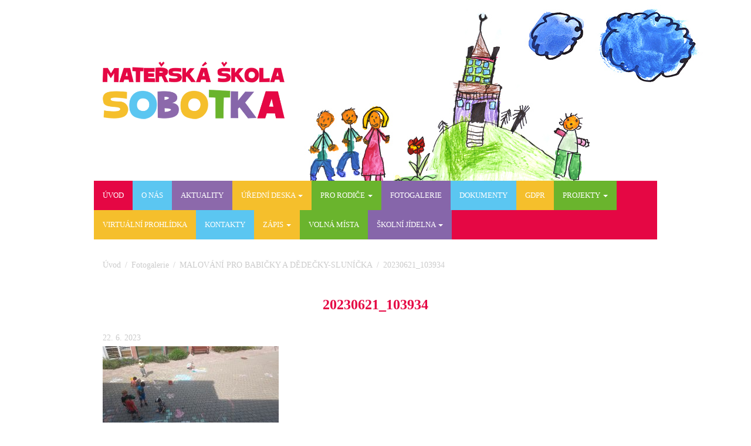

--- FILE ---
content_type: text/html; charset=UTF-8
request_url: https://www.mssobotka.cz/fotogalerie/malovani-pro-babicky-a-dedecky-slunicka/attachment/20230621_103934/
body_size: 10144
content:

<!DOCTYPE html>
<html dir="ltr" lang="cs">
 
<head>
 
	<meta http-equiv="Content-Type" content="text/html; 
        charset=UTF-8" />
	<meta name="description" content="" />
	
  <meta name="viewport" content="width=device-width, initial-scale=1.0">
  
	
 
	
		<!-- All in One SEO 4.4.8 - aioseo.com -->
		<title>20230621_103934 | Mateřská škola Sobotka</title>
		<meta name="robots" content="max-image-preview:large" />
		<link rel="canonical" href="https://www.mssobotka.cz/fotogalerie/malovani-pro-babicky-a-dedecky-slunicka/attachment/20230621_103934/" />
		<meta name="generator" content="All in One SEO (AIOSEO) 4.4.8" />
		<meta name="google" content="nositelinkssearchbox" />
		<script type="application/ld+json" class="aioseo-schema">
			{"@context":"https:\/\/schema.org","@graph":[{"@type":"BreadcrumbList","@id":"https:\/\/www.mssobotka.cz\/fotogalerie\/malovani-pro-babicky-a-dedecky-slunicka\/attachment\/20230621_103934\/#breadcrumblist","itemListElement":[{"@type":"ListItem","@id":"https:\/\/www.mssobotka.cz\/#listItem","position":1,"name":"Dom\u016f","item":"https:\/\/www.mssobotka.cz\/","nextItem":"https:\/\/www.mssobotka.cz\/fotogalerie\/malovani-pro-babicky-a-dedecky-slunicka\/attachment\/20230621_103934\/#listItem"},{"@type":"ListItem","@id":"https:\/\/www.mssobotka.cz\/fotogalerie\/malovani-pro-babicky-a-dedecky-slunicka\/attachment\/20230621_103934\/#listItem","position":2,"name":"20230621_103934","previousItem":"https:\/\/www.mssobotka.cz\/#listItem"}]},{"@type":"ItemPage","@id":"https:\/\/www.mssobotka.cz\/fotogalerie\/malovani-pro-babicky-a-dedecky-slunicka\/attachment\/20230621_103934\/#itempage","url":"https:\/\/www.mssobotka.cz\/fotogalerie\/malovani-pro-babicky-a-dedecky-slunicka\/attachment\/20230621_103934\/","name":"20230621_103934 | Mate\u0159sk\u00e1 \u0161kola Sobotka","inLanguage":"cs-CZ","isPartOf":{"@id":"https:\/\/www.mssobotka.cz\/#website"},"breadcrumb":{"@id":"https:\/\/www.mssobotka.cz\/fotogalerie\/malovani-pro-babicky-a-dedecky-slunicka\/attachment\/20230621_103934\/#breadcrumblist"},"author":{"@id":"https:\/\/www.mssobotka.cz\/author\/admin\/#author"},"creator":{"@id":"https:\/\/www.mssobotka.cz\/author\/admin\/#author"},"datePublished":"2023-06-22T19:33:18+01:00","dateModified":"2023-06-22T19:33:18+01:00"},{"@type":"Organization","@id":"https:\/\/www.mssobotka.cz\/#organization","name":"Mate\u0159sk\u00e1 \u0161kola Sobotka","url":"https:\/\/www.mssobotka.cz\/"},{"@type":"Person","@id":"https:\/\/www.mssobotka.cz\/author\/admin\/#author","url":"https:\/\/www.mssobotka.cz\/author\/admin\/","name":"admin","image":{"@type":"ImageObject","@id":"https:\/\/www.mssobotka.cz\/fotogalerie\/malovani-pro-babicky-a-dedecky-slunicka\/attachment\/20230621_103934\/#authorImage","url":"https:\/\/secure.gravatar.com\/avatar\/8f7ff5f15b71cc15b217bd26ee9e57f1?s=96&d=mm&r=g","width":96,"height":96,"caption":"admin"}},{"@type":"WebSite","@id":"https:\/\/www.mssobotka.cz\/#website","url":"https:\/\/www.mssobotka.cz\/","name":"Mate\u0159sk\u00e1 \u0161kola Sobotka","inLanguage":"cs-CZ","publisher":{"@id":"https:\/\/www.mssobotka.cz\/#organization"}}]}
		</script>
		<!-- All in One SEO -->

<link rel='dns-prefetch' href='//ajax.googleapis.com' />
<!-- This site uses the Google Analytics by ExactMetrics plugin v6.0.2 - Using Analytics tracking - https://www.exactmetrics.com/ -->
<script type="text/javascript" data-cfasync="false">
	var em_version         = '6.0.2';
	var em_track_user      = true;
	var em_no_track_reason = '';
	
	var disableStr = 'ga-disable-UA-67009824-1';

	/* Function to detect opted out users */
	function __gaTrackerIsOptedOut() {
		return document.cookie.indexOf(disableStr + '=true') > -1;
	}

	/* Disable tracking if the opt-out cookie exists. */
	if ( __gaTrackerIsOptedOut() ) {
		window[disableStr] = true;
	}

	/* Opt-out function */
	function __gaTrackerOptout() {
	  document.cookie = disableStr + '=true; expires=Thu, 31 Dec 2099 23:59:59 UTC; path=/';
	  window[disableStr] = true;
	}

	if ( 'undefined' === typeof gaOptout ) {
		function gaOptout() {
			__gaTrackerOptout();
		}
	}
	
	if ( em_track_user ) {
		(function(i,s,o,g,r,a,m){i['GoogleAnalyticsObject']=r;i[r]=i[r]||function(){
			(i[r].q=i[r].q||[]).push(arguments)},i[r].l=1*new Date();a=s.createElement(o),
			m=s.getElementsByTagName(o)[0];a.async=1;a.src=g;m.parentNode.insertBefore(a,m)
		})(window,document,'script','//www.google-analytics.com/analytics.js','__gaTracker');

window.ga = __gaTracker;		__gaTracker('create', 'UA-67009824-1', 'auto');
		__gaTracker('set', 'forceSSL', true);
		__gaTracker('send','pageview');
		__gaTracker( function() { window.ga = __gaTracker; } );
	} else {
		console.log( "" );
		(function() {
			/* https://developers.google.com/analytics/devguides/collection/analyticsjs/ */
			var noopfn = function() {
				return null;
			};
			var noopnullfn = function() {
				return null;
			};
			var Tracker = function() {
				return null;
			};
			var p = Tracker.prototype;
			p.get = noopfn;
			p.set = noopfn;
			p.send = noopfn;
			var __gaTracker = function() {
				var len = arguments.length;
				if ( len === 0 ) {
					return;
				}
				var f = arguments[len-1];
				if ( typeof f !== 'object' || f === null || typeof f.hitCallback !== 'function' ) {
					console.log( 'Not running function __gaTracker(' + arguments[0] + " ....) because you are not being tracked. " + em_no_track_reason );
					return;
				}
				try {
					f.hitCallback();
				} catch (ex) {

				}
			};
			__gaTracker.create = function() {
				return new Tracker();
			};
			__gaTracker.getByName = noopnullfn;
			__gaTracker.getAll = function() {
				return [];
			};
			__gaTracker.remove = noopfn;
			window['__gaTracker'] = __gaTracker;
			window.ga = __gaTracker;		})();
		}
</script>
<!-- / Google Analytics by ExactMetrics -->
<script type="text/javascript">
window._wpemojiSettings = {"baseUrl":"https:\/\/s.w.org\/images\/core\/emoji\/14.0.0\/72x72\/","ext":".png","svgUrl":"https:\/\/s.w.org\/images\/core\/emoji\/14.0.0\/svg\/","svgExt":".svg","source":{"concatemoji":"https:\/\/www.mssobotka.cz\/wp-includes\/js\/wp-emoji-release.min.js?ver=6.3.7"}};
/*! This file is auto-generated */
!function(i,n){var o,s,e;function c(e){try{var t={supportTests:e,timestamp:(new Date).valueOf()};sessionStorage.setItem(o,JSON.stringify(t))}catch(e){}}function p(e,t,n){e.clearRect(0,0,e.canvas.width,e.canvas.height),e.fillText(t,0,0);var t=new Uint32Array(e.getImageData(0,0,e.canvas.width,e.canvas.height).data),r=(e.clearRect(0,0,e.canvas.width,e.canvas.height),e.fillText(n,0,0),new Uint32Array(e.getImageData(0,0,e.canvas.width,e.canvas.height).data));return t.every(function(e,t){return e===r[t]})}function u(e,t,n){switch(t){case"flag":return n(e,"\ud83c\udff3\ufe0f\u200d\u26a7\ufe0f","\ud83c\udff3\ufe0f\u200b\u26a7\ufe0f")?!1:!n(e,"\ud83c\uddfa\ud83c\uddf3","\ud83c\uddfa\u200b\ud83c\uddf3")&&!n(e,"\ud83c\udff4\udb40\udc67\udb40\udc62\udb40\udc65\udb40\udc6e\udb40\udc67\udb40\udc7f","\ud83c\udff4\u200b\udb40\udc67\u200b\udb40\udc62\u200b\udb40\udc65\u200b\udb40\udc6e\u200b\udb40\udc67\u200b\udb40\udc7f");case"emoji":return!n(e,"\ud83e\udef1\ud83c\udffb\u200d\ud83e\udef2\ud83c\udfff","\ud83e\udef1\ud83c\udffb\u200b\ud83e\udef2\ud83c\udfff")}return!1}function f(e,t,n){var r="undefined"!=typeof WorkerGlobalScope&&self instanceof WorkerGlobalScope?new OffscreenCanvas(300,150):i.createElement("canvas"),a=r.getContext("2d",{willReadFrequently:!0}),o=(a.textBaseline="top",a.font="600 32px Arial",{});return e.forEach(function(e){o[e]=t(a,e,n)}),o}function t(e){var t=i.createElement("script");t.src=e,t.defer=!0,i.head.appendChild(t)}"undefined"!=typeof Promise&&(o="wpEmojiSettingsSupports",s=["flag","emoji"],n.supports={everything:!0,everythingExceptFlag:!0},e=new Promise(function(e){i.addEventListener("DOMContentLoaded",e,{once:!0})}),new Promise(function(t){var n=function(){try{var e=JSON.parse(sessionStorage.getItem(o));if("object"==typeof e&&"number"==typeof e.timestamp&&(new Date).valueOf()<e.timestamp+604800&&"object"==typeof e.supportTests)return e.supportTests}catch(e){}return null}();if(!n){if("undefined"!=typeof Worker&&"undefined"!=typeof OffscreenCanvas&&"undefined"!=typeof URL&&URL.createObjectURL&&"undefined"!=typeof Blob)try{var e="postMessage("+f.toString()+"("+[JSON.stringify(s),u.toString(),p.toString()].join(",")+"));",r=new Blob([e],{type:"text/javascript"}),a=new Worker(URL.createObjectURL(r),{name:"wpTestEmojiSupports"});return void(a.onmessage=function(e){c(n=e.data),a.terminate(),t(n)})}catch(e){}c(n=f(s,u,p))}t(n)}).then(function(e){for(var t in e)n.supports[t]=e[t],n.supports.everything=n.supports.everything&&n.supports[t],"flag"!==t&&(n.supports.everythingExceptFlag=n.supports.everythingExceptFlag&&n.supports[t]);n.supports.everythingExceptFlag=n.supports.everythingExceptFlag&&!n.supports.flag,n.DOMReady=!1,n.readyCallback=function(){n.DOMReady=!0}}).then(function(){return e}).then(function(){var e;n.supports.everything||(n.readyCallback(),(e=n.source||{}).concatemoji?t(e.concatemoji):e.wpemoji&&e.twemoji&&(t(e.twemoji),t(e.wpemoji)))}))}((window,document),window._wpemojiSettings);
</script>
<style type="text/css">
img.wp-smiley,
img.emoji {
	display: inline !important;
	border: none !important;
	box-shadow: none !important;
	height: 1em !important;
	width: 1em !important;
	margin: 0 0.07em !important;
	vertical-align: -0.1em !important;
	background: none !important;
	padding: 0 !important;
}
</style>
	<link rel='stylesheet' id='wp-block-library-css' href='https://www.mssobotka.cz/wp-includes/css/dist/block-library/style.min.css?ver=6.3.7' type='text/css' media='all' />
<style id='classic-theme-styles-inline-css' type='text/css'>
/*! This file is auto-generated */
.wp-block-button__link{color:#fff;background-color:#32373c;border-radius:9999px;box-shadow:none;text-decoration:none;padding:calc(.667em + 2px) calc(1.333em + 2px);font-size:1.125em}.wp-block-file__button{background:#32373c;color:#fff;text-decoration:none}
</style>
<style id='global-styles-inline-css' type='text/css'>
body{--wp--preset--color--black: #000000;--wp--preset--color--cyan-bluish-gray: #abb8c3;--wp--preset--color--white: #ffffff;--wp--preset--color--pale-pink: #f78da7;--wp--preset--color--vivid-red: #cf2e2e;--wp--preset--color--luminous-vivid-orange: #ff6900;--wp--preset--color--luminous-vivid-amber: #fcb900;--wp--preset--color--light-green-cyan: #7bdcb5;--wp--preset--color--vivid-green-cyan: #00d084;--wp--preset--color--pale-cyan-blue: #8ed1fc;--wp--preset--color--vivid-cyan-blue: #0693e3;--wp--preset--color--vivid-purple: #9b51e0;--wp--preset--gradient--vivid-cyan-blue-to-vivid-purple: linear-gradient(135deg,rgba(6,147,227,1) 0%,rgb(155,81,224) 100%);--wp--preset--gradient--light-green-cyan-to-vivid-green-cyan: linear-gradient(135deg,rgb(122,220,180) 0%,rgb(0,208,130) 100%);--wp--preset--gradient--luminous-vivid-amber-to-luminous-vivid-orange: linear-gradient(135deg,rgba(252,185,0,1) 0%,rgba(255,105,0,1) 100%);--wp--preset--gradient--luminous-vivid-orange-to-vivid-red: linear-gradient(135deg,rgba(255,105,0,1) 0%,rgb(207,46,46) 100%);--wp--preset--gradient--very-light-gray-to-cyan-bluish-gray: linear-gradient(135deg,rgb(238,238,238) 0%,rgb(169,184,195) 100%);--wp--preset--gradient--cool-to-warm-spectrum: linear-gradient(135deg,rgb(74,234,220) 0%,rgb(151,120,209) 20%,rgb(207,42,186) 40%,rgb(238,44,130) 60%,rgb(251,105,98) 80%,rgb(254,248,76) 100%);--wp--preset--gradient--blush-light-purple: linear-gradient(135deg,rgb(255,206,236) 0%,rgb(152,150,240) 100%);--wp--preset--gradient--blush-bordeaux: linear-gradient(135deg,rgb(254,205,165) 0%,rgb(254,45,45) 50%,rgb(107,0,62) 100%);--wp--preset--gradient--luminous-dusk: linear-gradient(135deg,rgb(255,203,112) 0%,rgb(199,81,192) 50%,rgb(65,88,208) 100%);--wp--preset--gradient--pale-ocean: linear-gradient(135deg,rgb(255,245,203) 0%,rgb(182,227,212) 50%,rgb(51,167,181) 100%);--wp--preset--gradient--electric-grass: linear-gradient(135deg,rgb(202,248,128) 0%,rgb(113,206,126) 100%);--wp--preset--gradient--midnight: linear-gradient(135deg,rgb(2,3,129) 0%,rgb(40,116,252) 100%);--wp--preset--font-size--small: 13px;--wp--preset--font-size--medium: 20px;--wp--preset--font-size--large: 36px;--wp--preset--font-size--x-large: 42px;--wp--preset--spacing--20: 0.44rem;--wp--preset--spacing--30: 0.67rem;--wp--preset--spacing--40: 1rem;--wp--preset--spacing--50: 1.5rem;--wp--preset--spacing--60: 2.25rem;--wp--preset--spacing--70: 3.38rem;--wp--preset--spacing--80: 5.06rem;--wp--preset--shadow--natural: 6px 6px 9px rgba(0, 0, 0, 0.2);--wp--preset--shadow--deep: 12px 12px 50px rgba(0, 0, 0, 0.4);--wp--preset--shadow--sharp: 6px 6px 0px rgba(0, 0, 0, 0.2);--wp--preset--shadow--outlined: 6px 6px 0px -3px rgba(255, 255, 255, 1), 6px 6px rgba(0, 0, 0, 1);--wp--preset--shadow--crisp: 6px 6px 0px rgba(0, 0, 0, 1);}:where(.is-layout-flex){gap: 0.5em;}:where(.is-layout-grid){gap: 0.5em;}body .is-layout-flow > .alignleft{float: left;margin-inline-start: 0;margin-inline-end: 2em;}body .is-layout-flow > .alignright{float: right;margin-inline-start: 2em;margin-inline-end: 0;}body .is-layout-flow > .aligncenter{margin-left: auto !important;margin-right: auto !important;}body .is-layout-constrained > .alignleft{float: left;margin-inline-start: 0;margin-inline-end: 2em;}body .is-layout-constrained > .alignright{float: right;margin-inline-start: 2em;margin-inline-end: 0;}body .is-layout-constrained > .aligncenter{margin-left: auto !important;margin-right: auto !important;}body .is-layout-constrained > :where(:not(.alignleft):not(.alignright):not(.alignfull)){max-width: var(--wp--style--global--content-size);margin-left: auto !important;margin-right: auto !important;}body .is-layout-constrained > .alignwide{max-width: var(--wp--style--global--wide-size);}body .is-layout-flex{display: flex;}body .is-layout-flex{flex-wrap: wrap;align-items: center;}body .is-layout-flex > *{margin: 0;}body .is-layout-grid{display: grid;}body .is-layout-grid > *{margin: 0;}:where(.wp-block-columns.is-layout-flex){gap: 2em;}:where(.wp-block-columns.is-layout-grid){gap: 2em;}:where(.wp-block-post-template.is-layout-flex){gap: 1.25em;}:where(.wp-block-post-template.is-layout-grid){gap: 1.25em;}.has-black-color{color: var(--wp--preset--color--black) !important;}.has-cyan-bluish-gray-color{color: var(--wp--preset--color--cyan-bluish-gray) !important;}.has-white-color{color: var(--wp--preset--color--white) !important;}.has-pale-pink-color{color: var(--wp--preset--color--pale-pink) !important;}.has-vivid-red-color{color: var(--wp--preset--color--vivid-red) !important;}.has-luminous-vivid-orange-color{color: var(--wp--preset--color--luminous-vivid-orange) !important;}.has-luminous-vivid-amber-color{color: var(--wp--preset--color--luminous-vivid-amber) !important;}.has-light-green-cyan-color{color: var(--wp--preset--color--light-green-cyan) !important;}.has-vivid-green-cyan-color{color: var(--wp--preset--color--vivid-green-cyan) !important;}.has-pale-cyan-blue-color{color: var(--wp--preset--color--pale-cyan-blue) !important;}.has-vivid-cyan-blue-color{color: var(--wp--preset--color--vivid-cyan-blue) !important;}.has-vivid-purple-color{color: var(--wp--preset--color--vivid-purple) !important;}.has-black-background-color{background-color: var(--wp--preset--color--black) !important;}.has-cyan-bluish-gray-background-color{background-color: var(--wp--preset--color--cyan-bluish-gray) !important;}.has-white-background-color{background-color: var(--wp--preset--color--white) !important;}.has-pale-pink-background-color{background-color: var(--wp--preset--color--pale-pink) !important;}.has-vivid-red-background-color{background-color: var(--wp--preset--color--vivid-red) !important;}.has-luminous-vivid-orange-background-color{background-color: var(--wp--preset--color--luminous-vivid-orange) !important;}.has-luminous-vivid-amber-background-color{background-color: var(--wp--preset--color--luminous-vivid-amber) !important;}.has-light-green-cyan-background-color{background-color: var(--wp--preset--color--light-green-cyan) !important;}.has-vivid-green-cyan-background-color{background-color: var(--wp--preset--color--vivid-green-cyan) !important;}.has-pale-cyan-blue-background-color{background-color: var(--wp--preset--color--pale-cyan-blue) !important;}.has-vivid-cyan-blue-background-color{background-color: var(--wp--preset--color--vivid-cyan-blue) !important;}.has-vivid-purple-background-color{background-color: var(--wp--preset--color--vivid-purple) !important;}.has-black-border-color{border-color: var(--wp--preset--color--black) !important;}.has-cyan-bluish-gray-border-color{border-color: var(--wp--preset--color--cyan-bluish-gray) !important;}.has-white-border-color{border-color: var(--wp--preset--color--white) !important;}.has-pale-pink-border-color{border-color: var(--wp--preset--color--pale-pink) !important;}.has-vivid-red-border-color{border-color: var(--wp--preset--color--vivid-red) !important;}.has-luminous-vivid-orange-border-color{border-color: var(--wp--preset--color--luminous-vivid-orange) !important;}.has-luminous-vivid-amber-border-color{border-color: var(--wp--preset--color--luminous-vivid-amber) !important;}.has-light-green-cyan-border-color{border-color: var(--wp--preset--color--light-green-cyan) !important;}.has-vivid-green-cyan-border-color{border-color: var(--wp--preset--color--vivid-green-cyan) !important;}.has-pale-cyan-blue-border-color{border-color: var(--wp--preset--color--pale-cyan-blue) !important;}.has-vivid-cyan-blue-border-color{border-color: var(--wp--preset--color--vivid-cyan-blue) !important;}.has-vivid-purple-border-color{border-color: var(--wp--preset--color--vivid-purple) !important;}.has-vivid-cyan-blue-to-vivid-purple-gradient-background{background: var(--wp--preset--gradient--vivid-cyan-blue-to-vivid-purple) !important;}.has-light-green-cyan-to-vivid-green-cyan-gradient-background{background: var(--wp--preset--gradient--light-green-cyan-to-vivid-green-cyan) !important;}.has-luminous-vivid-amber-to-luminous-vivid-orange-gradient-background{background: var(--wp--preset--gradient--luminous-vivid-amber-to-luminous-vivid-orange) !important;}.has-luminous-vivid-orange-to-vivid-red-gradient-background{background: var(--wp--preset--gradient--luminous-vivid-orange-to-vivid-red) !important;}.has-very-light-gray-to-cyan-bluish-gray-gradient-background{background: var(--wp--preset--gradient--very-light-gray-to-cyan-bluish-gray) !important;}.has-cool-to-warm-spectrum-gradient-background{background: var(--wp--preset--gradient--cool-to-warm-spectrum) !important;}.has-blush-light-purple-gradient-background{background: var(--wp--preset--gradient--blush-light-purple) !important;}.has-blush-bordeaux-gradient-background{background: var(--wp--preset--gradient--blush-bordeaux) !important;}.has-luminous-dusk-gradient-background{background: var(--wp--preset--gradient--luminous-dusk) !important;}.has-pale-ocean-gradient-background{background: var(--wp--preset--gradient--pale-ocean) !important;}.has-electric-grass-gradient-background{background: var(--wp--preset--gradient--electric-grass) !important;}.has-midnight-gradient-background{background: var(--wp--preset--gradient--midnight) !important;}.has-small-font-size{font-size: var(--wp--preset--font-size--small) !important;}.has-medium-font-size{font-size: var(--wp--preset--font-size--medium) !important;}.has-large-font-size{font-size: var(--wp--preset--font-size--large) !important;}.has-x-large-font-size{font-size: var(--wp--preset--font-size--x-large) !important;}
.wp-block-navigation a:where(:not(.wp-element-button)){color: inherit;}
:where(.wp-block-post-template.is-layout-flex){gap: 1.25em;}:where(.wp-block-post-template.is-layout-grid){gap: 1.25em;}
:where(.wp-block-columns.is-layout-flex){gap: 2em;}:where(.wp-block-columns.is-layout-grid){gap: 2em;}
.wp-block-pullquote{font-size: 1.5em;line-height: 1.6;}
</style>
<link rel='stylesheet' id='bootstrap-css' href='https://www.mssobotka.cz/wp-content/themes/mssobotka/bootstrap/css/bootstrap.css?ver=6.3.7' type='text/css' media='all' />
<link rel='stylesheet' id='normalize-css' href='https://www.mssobotka.cz/wp-content/themes/mssobotka/css/normalize.css?ver=6.3.7' type='text/css' media='all' />
<link rel='stylesheet' id='awesome-css' href='https://www.mssobotka.cz/wp-content/themes/mssobotka/css/font-awesome.min.css?ver=6.3.7' type='text/css' media='all' />
<link rel='stylesheet' id='dflip-style-css' href='https://www.mssobotka.cz/wp-content/plugins/3d-flipbook-dflip-lite/assets/css/dflip.min.css?ver=2.0.86' type='text/css' media='all' />
<link rel='stylesheet' id='fancybox-css' href='https://www.mssobotka.cz/wp-content/plugins/easy-fancybox/fancybox/1.5.4/jquery.fancybox.min.css?ver=6.3.7' type='text/css' media='screen' />
<script type='text/javascript' id='exactmetrics-frontend-script-js-extra'>
/* <![CDATA[ */
var exactmetrics_frontend = {"js_events_tracking":"true","download_extensions":"zip,mp3,mpeg,pdf,docx,pptx,xlsx,rar","inbound_paths":"[{\"path\":\"\\\/go\\\/\",\"label\":\"affiliate\"},{\"path\":\"\\\/recommend\\\/\",\"label\":\"affiliate\"}]","home_url":"https:\/\/www.mssobotka.cz","hash_tracking":"false"};
/* ]]> */
</script>
<script type='text/javascript' src='https://www.mssobotka.cz/wp-content/plugins/google-analytics-dashboard-for-wp/assets/js/frontend.min.js?ver=6.0.2' id='exactmetrics-frontend-script-js'></script>
<script type='text/javascript' src='https://ajax.googleapis.com/ajax/libs/jquery/1.11.3/jquery.min.js' id='jquery-js'></script>
<script type='text/javascript' src='https://www.mssobotka.cz/wp-content/themes/mssobotka/bootstrap/js/bootstrap.min.js' id='bootstrap-js'></script>
<script type='text/javascript' src='https://www.mssobotka.cz/wp-content/themes/mssobotka/js/modernizr.custom.28468.js' id='modernizr-js'></script>
<script type='text/javascript' src='https://www.mssobotka.cz/wp-content/themes/mssobotka/js/scripts.js?v=1766233087' id='scripts-js'></script>
<script type='text/javascript' src='https://www.mssobotka.cz/wp-content/themes/mssobotka/js/jquery.scrollTo.js' id='scrollto-js'></script>
<script type='text/javascript' src='https://www.mssobotka.cz/wp-content/themes/mssobotka/js/jquery.localscroll-1.2.7-min.js' id='localscroll-js'></script>
<script type='text/javascript' src='https://www.mssobotka.cz/wp-content/themes/mssobotka/js/jquery.nav.js' id='nav-js'></script>
<script type='text/javascript' src='https://www.mssobotka.cz/wp-content/themes/mssobotka/js/jquery.sticky.js' id='sticky-js'></script>
<script type='text/javascript' src='https://www.mssobotka.cz/wp-content/themes/mssobotka/js/responsive-switch.min.js' id='responsive-switch-js'></script>
<script type='text/javascript' src='https://www.mssobotka.cz/wp-content/themes/mssobotka/js/jquery.viewportchecker.min.js' id='responsive-checker-js'></script>
<link rel="https://api.w.org/" href="https://www.mssobotka.cz/wp-json/" /><link rel="alternate" type="application/json" href="https://www.mssobotka.cz/wp-json/wp/v2/media/8999" /><link rel='shortlink' href='https://www.mssobotka.cz/?p=8999' />
<link rel="alternate" type="application/json+oembed" href="https://www.mssobotka.cz/wp-json/oembed/1.0/embed?url=https%3A%2F%2Fwww.mssobotka.cz%2Ffotogalerie%2Fmalovani-pro-babicky-a-dedecky-slunicka%2Fattachment%2F20230621_103934%2F" />
<link rel="alternate" type="text/xml+oembed" href="https://www.mssobotka.cz/wp-json/oembed/1.0/embed?url=https%3A%2F%2Fwww.mssobotka.cz%2Ffotogalerie%2Fmalovani-pro-babicky-a-dedecky-slunicka%2Fattachment%2F20230621_103934%2F&#038;format=xml" />
<meta name="cdp-version" content="1.4.3" />
<style type="text/css" id="breadcrumb-trail-css">.breadcrumbs .trail-browse,.breadcrumbs .trail-items,.breadcrumbs .trail-items li {display: inline-block;margin:0;padding: 0;border:none;background:transparent;text-indent: 0;}.breadcrumbs .trail-browse {font-size: inherit;font-style:inherit;font-weight: inherit;color: inherit;}.breadcrumbs .trail-items {list-style: none;}.trail-items li::after {content: "\002F";padding: 0 0.5em;}.trail-items li:last-of-type::after {display: none;}</style>
<script data-cfasync="false"> var dFlipLocation = "https://www.mssobotka.cz/wp-content/plugins/3d-flipbook-dflip-lite/assets/"; var dFlipWPGlobal = {"text":{"toggleSound":"Turn on\/off Sound","toggleThumbnails":"Toggle Thumbnails","toggleOutline":"Toggle Outline\/Bookmark","previousPage":"Previous Page","nextPage":"Next Page","toggleFullscreen":"Toggle Fullscreen","zoomIn":"Zoom In","zoomOut":"Zoom Out","toggleHelp":"Toggle Help","singlePageMode":"Single Page Mode","doublePageMode":"Double Page Mode","downloadPDFFile":"Download PDF File","gotoFirstPage":"Goto First Page","gotoLastPage":"Goto Last Page","share":"Share","mailSubject":"I wanted you to see this FlipBook","mailBody":"Check out this site {{url}}","loading":"DearFlip: Loading "},"moreControls":"download,pageMode,startPage,endPage,sound","hideControls":"","scrollWheel":"false","backgroundColor":"#777","backgroundImage":"","height":"auto","paddingLeft":"20","paddingRight":"20","controlsPosition":"bottom","duration":800,"soundEnable":"true","enableDownload":"true","enableAnnotation":false,"enableAnalytics":"false","webgl":"true","hard":"none","maxTextureSize":"1600","rangeChunkSize":"524288","zoomRatio":1.5,"stiffness":3,"pageMode":"0","singlePageMode":"0","pageSize":"0","autoPlay":"false","autoPlayDuration":5000,"autoPlayStart":"false","linkTarget":"2","sharePrefix":"dearflip-"};</script>  
 
  <link rel="stylesheet" href="https://www.mssobotka.cz/wp-content/themes/mssobotka/style.css?1698084517" type="text/css" media="screen" />
<!--[if (lt IE 9)&(!IEMobile)]><script src="https://www.mssobotka.cz/wp-content/themes/mssobotka/js/respond.js"></script><![endif]--> 
</head>
 
<body class="attachment attachment-template-default single single-attachment postid-8999 attachmentid-8999 attachment-jpeg">
    <span id="uvod"></span>
    <div id="bg"></div>      
		<header>
		<div class="container">
		<h1 class="logo"><a title="Mateřská škola Sobotka" href="https://www.mssobotka.cz/"><img src="https://www.mssobotka.cz/wp-content/themes/mssobotka/img/logo.png" alt="Mateřská škola Sobotka - "/></a></h1>
		</div>
		</header>
		
		<div id="main-menu">
		<div class="container">
    <nav class="navbar navbar-default" role="navigation">
      
      <div class="navbar-header">
        <button type="button" class="navbar-toggle" data-toggle="collapse" data-target=".navbar-ex1-collapse">
          <span class="sr-only">Toggle navigation</span>
          <span class="icon-bar"></span>
          <span class="icon-bar"></span>
          <span class="icon-bar"></span>
        </button>
      </div>
           
      <div class="collapse navbar-collapse navbar-ex1-collapse"><ul id="menu-main-menu" class="nav navbar-nav navigation"><li id="menu-item-4" class="menu-item menu-item-type-custom menu-item-object-custom menu-item-home menu-item-4"><a href="http://www.mssobotka.cz/#uvod">Úvod</a></li>
<li id="menu-item-6" class="menu-item menu-item-type-custom menu-item-object-custom menu-item-home menu-item-6"><a href="http://www.mssobotka.cz/#o-nas">O nás</a></li>
<li id="menu-item-129" class="menu-item menu-item-type-custom menu-item-object-custom menu-item-home menu-item-129"><a href="http://www.mssobotka.cz/#aktuality">Aktuality</a></li>
<li id="menu-item-3305" class="menu-item menu-item-type-post_type menu-item-object-page menu-item-has-children menu-item-3305 dropdown"><a class="dropdown-toggle" data-toggle="dropdown" data-target="#" href="https://www.mssobotka.cz/uredni-deska/">Úřední deska <b class="caret"></b></a>
<ul class="dropdown-menu">
	<li id="menu-item-9289" class="external menu-item menu-item-type-custom menu-item-object-custom menu-item-9289"><a href="https://www.mssobotka.cz/uredni-deska/">Vše</a></li>
	<li id="menu-item-9290" class="external menu-item menu-item-type-custom menu-item-object-custom menu-item-9290"><a href="https://www.mssobotka.cz/tag/preruseni-ci-omezeni-provozu/">Přerušení či omezení provozu</a></li>
	<li id="menu-item-9291" class="external menu-item menu-item-type-custom menu-item-object-custom menu-item-9291"><a href="https://www.mssobotka.cz/tag/prijeti-k-predskolnimu-vzdelavani/">Přijetí k předškolnímu vzdělávání</a></li>
	<li id="menu-item-9292" class="external menu-item menu-item-type-custom menu-item-object-custom menu-item-9292"><a href="https://www.mssobotka.cz/tag/rozpocet/">Rozpočet</a></li>
	<li id="menu-item-9293" class="external menu-item menu-item-type-custom menu-item-object-custom menu-item-9293"><a href="https://www.mssobotka.cz/tag/uplata/">Úplata</a></li>
</ul>
</li>
<li id="menu-item-330" class="menu-item menu-item-type-custom menu-item-object-custom menu-item-has-children menu-item-330 dropdown"><a class="dropdown-toggle" data-toggle="dropdown" data-target="#" href="#">Pro rodiče <b class="caret"></b></a>
<ul class="dropdown-menu">
	<li id="menu-item-4768" class="external menu-item menu-item-type-post_type menu-item-object-page menu-item-4768"><a href="https://www.mssobotka.cz/chystame-se-do-1-tridy/">Chystáme se do 1. třídy</a></li>
	<li id="menu-item-7" class="menu-item menu-item-type-custom menu-item-object-custom menu-item-home menu-item-7"><a href="http://www.mssobotka.cz/#den-ve-skolce">Den ve školce</a></li>
	<li id="menu-item-334" class="menu-item menu-item-type-custom menu-item-object-custom menu-item-home menu-item-334"><a href="http://www.mssobotka.cz/#rady-pro-rodice">Rady pro rodiče</a></li>
	<li id="menu-item-11851" class="external menu-item menu-item-type-post_type menu-item-object-page menu-item-11851"><a href="https://www.mssobotka.cz/jak-muzete-pomoci-svemu-diteti-pred-nastupem-do-zakladni-skoly/">JAK MŮŽETE POMOCI SVÉMU DÍTĚTI PŘED NÁSTUPEM DO ZÁKLADNÍ ŠKOLY</a></li>
</ul>
</li>
<li id="menu-item-248" class="menu-item menu-item-type-custom menu-item-object-custom menu-item-home menu-item-248"><a href="http://www.mssobotka.cz/#fotogalerie">Fotogalerie</a></li>
<li id="menu-item-5110" class="external menu-item menu-item-type-post_type menu-item-object-page menu-item-5110"><a href="https://www.mssobotka.cz/dokumenty/">DOKUMENTY</a></li>
<li id="menu-item-3304" class="external menu-item menu-item-type-post_type menu-item-object-page menu-item-3304"><a href="https://www.mssobotka.cz/gdpr/">GDPR</a></li>
<li id="menu-item-5680" class="external menu-item menu-item-type-post_type menu-item-object-page menu-item-has-children menu-item-5680 dropdown"><a class="dropdown-toggle" data-toggle="dropdown" data-target="#" href="https://www.mssobotka.cz/projekty/">PROJEKTY <b class="caret"></b></a>
<ul class="dropdown-menu">
	<li id="menu-item-3093" class="external menu-item menu-item-type-custom menu-item-object-custom menu-item-3093"><a target="_blank" rel="noopener" href="http://www.mssobotka.cz/wp-content/uploads/2018/10/sablony-ii-ms-sobotka.pdf">ŠABLONY II.</a></li>
	<li id="menu-item-5354" class="external menu-item menu-item-type-custom menu-item-object-custom menu-item-5354"><a target="_blank" rel="noopener" href="http://www.mssobotka.cz/wp-content/uploads/2020/12/sablony-iii-ms-sobotka.pdf">Šablony III</a></li>
	<li id="menu-item-5689" class="external menu-item menu-item-type-custom menu-item-object-custom menu-item-5689"><a target="_blank" rel="noopener" href="http://www.mssobotka.cz/wp-content/uploads/2021/04/Plakat-na-web_dotace-PRV.pdf">PRV</a></li>
	<li id="menu-item-7873" class="external menu-item menu-item-type-custom menu-item-object-custom menu-item-7873"><a target="_blank" rel="noopener" href="http://www.mssobotka.cz/wp-content/uploads/2022/11/PRV-II.pdf">PRV II</a></li>
	<li id="menu-item-9191" class="external menu-item menu-item-type-custom menu-item-object-custom menu-item-9191"><a target="_blank" rel="noopener" href="http://www.mssobotka.cz/wp-content/uploads/2023/10/PRV-III.pdf">PRV III</a></li>
	<li id="menu-item-10532" class="external menu-item menu-item-type-post_type menu-item-object-page menu-item-10532"><a href="https://www.mssobotka.cz/prv-iv/">PRV IV.</a></li>
	<li id="menu-item-7933" class="external menu-item menu-item-type-custom menu-item-object-custom menu-item-7933"><a href="http://www.mssobotka.cz/wp-content/uploads/2022/12/MŠMT-NPO-DIGITALIZUJEME-ŠKOLU.pdf">MŠMT -NPO-DIGITALIZUJEME ŠKOLU</a></li>
	<li id="menu-item-13059" class="external menu-item menu-item-type-post_type menu-item-object-page menu-item-13059"><a href="https://www.mssobotka.cz/szp/">SZP</a></li>
</ul>
</li>
<li id="menu-item-4297" class="external menu-item menu-item-type-post_type menu-item-object-page menu-item-4297"><a href="https://www.mssobotka.cz/virtualni-prohlidka/">Virtuální prohlídka</a></li>
<li id="menu-item-9" class="menu-item menu-item-type-custom menu-item-object-custom menu-item-home menu-item-9"><a href="http://www.mssobotka.cz/#kontakty">Kontakty</a></li>
<li id="menu-item-10043" class="menu-item menu-item-type-post_type menu-item-object-page menu-item-has-children menu-item-10043 dropdown"><a class="dropdown-toggle" data-toggle="dropdown" data-target="#" href="https://www.mssobotka.cz/zapis/">ZÁPIS <b class="caret"></b></a>
<ul class="dropdown-menu">
	<li id="menu-item-10278" class="external menu-item menu-item-type-post_type menu-item-object-page menu-item-10278"><a href="https://www.mssobotka.cz/vysledky-zapisu-pro-skolni-rok-2024-2025/">VÝSLEDKY ZÁPISU PRO ŠKOLNÍ ROK 2025/2026</a></li>
	<li id="menu-item-10046" class="external menu-item menu-item-type-post_type menu-item-object-page menu-item-10046"><a href="https://www.mssobotka.cz/termin-zapisu/">TERMÍN ZÁPISU K PŘEDŠKOLNÍMU VZDĚLÁVÁNÍ 2025/2026</a></li>
	<li id="menu-item-10049" class="external menu-item menu-item-type-post_type menu-item-object-page menu-item-10049"><a href="https://www.mssobotka.cz/kriteria-pro-prijimani-deti-k-predskolnimu-vzdelavani-pro-skolni-rok-2024-2025/">KRITÉRIA PRO PŘIJÍMÁNÍ DĚTÍ K PŘEDŠKOLNÍMU VZDĚLÁVÁNÍ PRO ŠKOLNÍ ROK 2025/2026</a></li>
	<li id="menu-item-10052" class="external menu-item menu-item-type-post_type menu-item-object-page menu-item-10052"><a href="https://www.mssobotka.cz/informace-k-prubehu-zapisu-k-predskolnimu-vzdelavani-skolni-rok-2024-2025/">INFORMACE K PRŮBĚHU ZÁPISU K PŘEDŠKOLNÍMU VZDĚLÁVÁNÍ ŠKOLNÍ ROK 2025/2026</a></li>
	<li id="menu-item-10055" class="external menu-item menu-item-type-post_type menu-item-object-page menu-item-10055"><a href="https://www.mssobotka.cz/zadost-o-prijeti-2024-2025/">ŽÁDOST O PŘIJETÍ 2025/2026</a></li>
	<li id="menu-item-10086" class="external menu-item menu-item-type-post_type menu-item-object-page menu-item-10086"><a href="https://www.mssobotka.cz/den-otevrenych-dveri/">DEN OTEVŘENÝCH DVEŘÍ</a></li>
</ul>
</li>
<li id="menu-item-13053" class="external menu-item menu-item-type-post_type menu-item-object-page menu-item-13053"><a href="https://www.mssobotka.cz/volna-mista/">VOLNÁ MÍSTA</a></li>
<li id="menu-item-13065" class="external menu-item menu-item-type-post_type menu-item-object-page menu-item-has-children menu-item-13065 dropdown"><a class="dropdown-toggle" data-toggle="dropdown" data-target="#" href="https://www.mssobotka.cz/skolni-jidelna/">ŠKOLNÍ JÍDELNA <b class="caret"></b></a>
<ul class="dropdown-menu">
	<li id="menu-item-13069" class="external menu-item menu-item-type-post_type menu-item-object-page menu-item-13069"><a href="https://www.mssobotka.cz/odkaz-na-webove-stranky/">ODKAZ NA WEBOVÉ STRÁNKY</a></li>
	<li id="menu-item-13075" class="external menu-item menu-item-type-post_type menu-item-object-page menu-item-13075"><a href="https://www.mssobotka.cz/vnitrni-rad-skolni-jidelny/">VNITŘNÍ ŘÁD ŠKOLNÍ JÍDELNY</a></li>
</ul>
</li>
</ul></div>    </nav>
    </div>
		</div>
		<div id="page">
<div class="container">

	<div role="navigation" aria-label="Breadcrumbs" class="breadcrumb-trail breadcrumbs" itemprop="breadcrumb"><ul class="trail-items" itemscope itemtype="http://schema.org/BreadcrumbList"><meta name="numberOfItems" content="4" /><meta name="itemListOrder" content="Ascending" /><li itemprop="itemListElement" itemscope itemtype="http://schema.org/ListItem" class="trail-item trail-begin"><a href="https://www.mssobotka.cz/" rel="home" itemprop="item"><span itemprop="name">Úvod</span></a><meta itemprop="position" content="1" /></li><li itemprop="itemListElement" itemscope itemtype="http://schema.org/ListItem" class="trail-item"><a href="https://www.mssobotka.cz/fotogalerie/" itemprop="item"><span itemprop="name">Fotogalerie</span></a><meta itemprop="position" content="2" /></li><li itemprop="itemListElement" itemscope itemtype="http://schema.org/ListItem" class="trail-item"><a href="https://www.mssobotka.cz/fotogalerie/malovani-pro-babicky-a-dedecky-slunicka/" itemprop="item"><span itemprop="name">MALOVÁNÍ PRO BABIČKY A DĚDEČKY-SLUNÍČKA</span></a><meta itemprop="position" content="3" /></li><li itemprop="itemListElement" itemscope itemtype="http://schema.org/ListItem" class="trail-item trail-end"><span itemprop="item"><span itemprop="name">20230621_103934</span></span><meta itemprop="position" content="4" /></li></ul></div>
         <div class="post">
        <h2>20230621_103934</h2>
				<div class="date">22. 6. 2023</div>				
					     
	 			<p class="attachment"><a href='https://www.mssobotka.cz/wp-content/uploads/2023/06/20230621_103934.jpg'><img width="300" height="135" src="https://www.mssobotka.cz/wp-content/uploads/2023/06/20230621_103934-300x135.jpg" class="attachment-medium size-medium" alt="" decoding="async" srcset="https://www.mssobotka.cz/wp-content/uploads/2023/06/20230621_103934-300x135.jpg 300w, https://www.mssobotka.cz/wp-content/uploads/2023/06/20230621_103934-750x338.jpg 750w, https://www.mssobotka.cz/wp-content/uploads/2023/06/20230621_103934-768x346.jpg 768w, https://www.mssobotka.cz/wp-content/uploads/2023/06/20230621_103934.jpg 1000w" sizes="(max-width: 300px) 100vw, 300px" /></a></p>
      </div>
    
</div>
</div>
<footer>
	<div class="container">
 
  <div class="copyrights">
	  <a href="http://www.mssobotka.cz/wp-content/uploads/2021/02/prohlaseni-pristupnosti.pdf" target="_blank">Prohlášení přístupnosti</a><br />
	 <a href="https://www.mssobotka.cz/">&copy; 2025 MŠ Sobotka</a>
  </div>
  <a href="http://localhost/chalupavesec?show_desktop_mode=true"></a>

	</div> 
</footer>
<div class="switch-view">
<a href="#"
    class="rs-link"
    data-link-desktop="Klasické zobrazení"
    data-link-responsive="Mobilní zobrazení"
    data-always-visible="false"></a>
</div>  		

	<script type='text/javascript' src='https://www.mssobotka.cz/wp-content/plugins/3d-flipbook-dflip-lite/assets/js/dflip.min.js?ver=2.0.86' id='dflip-script-js'></script>
<script type='text/javascript' src='https://www.mssobotka.cz/wp-content/plugins/easy-fancybox/fancybox/1.5.4/jquery.fancybox.min.js?ver=6.3.7' id='jquery-fancybox-js'></script>
<script id="jquery-fancybox-js-after" type="text/javascript">
var fb_timeout, fb_opts={'overlayShow':true,'hideOnOverlayClick':true,'showCloseButton':true,'margin':20,'enableEscapeButton':true,'autoScale':true };
if(typeof easy_fancybox_handler==='undefined'){
var easy_fancybox_handler=function(){
jQuery([".nolightbox","a.wp-block-fileesc_html__button","a.pin-it-button","a[href*='pinterest.com\/pin\/create']","a[href*='facebook.com\/share']","a[href*='twitter.com\/share']"].join(',')).addClass('nofancybox');
jQuery('a.fancybox-close').on('click',function(e){e.preventDefault();jQuery.fancybox.close()});
/* IMG */
var fb_IMG_select=jQuery('a[href*=".jpg" i]:not(.nofancybox,li.nofancybox>a),area[href*=".jpg" i]:not(.nofancybox),a[href*=".jpeg" i]:not(.nofancybox,li.nofancybox>a),area[href*=".jpeg" i]:not(.nofancybox),a[href*=".png" i]:not(.nofancybox,li.nofancybox>a),area[href*=".png" i]:not(.nofancybox)');
fb_IMG_select.addClass('fancybox image');
var fb_IMG_sections=jQuery('.gallery,.wp-block-gallery,.tiled-gallery,.wp-block-jetpack-tiled-gallery');
fb_IMG_sections.each(function(){jQuery(this).find(fb_IMG_select).attr('rel','gallery-'+fb_IMG_sections.index(this));});
jQuery('a.fancybox,area.fancybox,.fancybox>a').each(function(){jQuery(this).fancybox(jQuery.extend(true,{},fb_opts,{'type':'image','transitionIn':'elastic','easingIn':'easeOutBack','transitionOut':'elastic','easingOut':'easeInBack','opacity':false,'hideOnContentClick':false,'titleShow':true,'titlePosition':'over','titleFromAlt':true,'showNavArrows':true,'enableKeyboardNav':true,'cyclic':false}))});
/* Inline */
jQuery('a.fancybox-inline,area.fancybox-inline,.fancybox-inline>a').each(function(){jQuery(this).fancybox(jQuery.extend(true,{},fb_opts,{'type':'inline','autoDimensions':true,'scrolling':'no','easingIn':'easeOutBack','easingOut':'easeInBack','opacity':false,'hideOnContentClick':false,'titleShow':false}))});
};};
var easy_fancybox_auto=function(){setTimeout(function(){jQuery('a#fancybox-auto,#fancybox-auto>a').first().trigger('click')},1000);};
jQuery(easy_fancybox_handler);jQuery(document).on('post-load',easy_fancybox_handler);
jQuery(easy_fancybox_auto);
</script>
<script type='text/javascript' src='https://www.mssobotka.cz/wp-content/plugins/easy-fancybox/vendor/jquery.easing.min.js?ver=1.4.1' id='jquery-easing-js'></script>
<script type='text/javascript' src='https://www.mssobotka.cz/wp-content/plugins/easy-fancybox/vendor/jquery.mousewheel.min.js?ver=3.1.13' id='jquery-mousewheel-js'></script>
</body>
</html>


--- FILE ---
content_type: text/css
request_url: https://www.mssobotka.cz/wp-content/themes/mssobotka/style.css?1698084517
body_size: 2553
content:
/*-----------------------------------------------------------------------------------
 
  Theme Name: MŠ Sobotka
  Author: VPdesign - www.peterac.eu
 
-----------------------------------------------------------------------------------*/

@import url(http://fonts.googleapis.com/css?family=Open+Sans:300italic,400italic,600italic,700italic,800italic,400,800,700,600,300&subset=latin,latin-ext);

body {
  margin: 0;
  font-size: 14px;
	overflow: hidden;
	line-height: 200%;
	font-family: "Open Sans";
}

#bg {
	background: #fff url(img/background.jpg) top center no-repeat;
  position: absolute;
  width: 100%;
  height: 100%;
  z-index: -100;
}

.container {
    min-width: 320px;
  }
    
@media screen and (min-width: 992px) {
  .container {
    width: 960px;
  }
}
@media screen and (min-width: 1200px) {
  .container {
    width: 960px;
  }
}

header {
	margin: 0 auto;
	position: relative;
	height: 308px;
}

footer {
	margin: 0;
	padding: 15px 0;
}

/* BASIC TAGS -------------------------------------------------------------------------------------------- */

h1 {
	font-size: 24px;
	font-weight: 800;
	color: #cc5620;
	margin: 35px 0 20px 0;
	font-family: "Open Sans";
}

h2 {
	margin: 40px 0 30px 0;
	font-weight: 800;
	font-size: 24px;
	text-align: center;
	color: #E50744;
	font-family: "Open Sans";
}    

.post-aktuality h2 {
	color: #8C69AB;
}        

.post-den-ve-skolce h2 {
	color: #F5BF2C;
} 

.post-fotogalerie h2 {
	color: #6AB42D;
} 

.post-virtualni-prohlidka h2 {
	color: #5BC6F1;
}   

.post-kontakty h2 {
	color: #F5BF2C;
} 

.virtual {
    position: relative;
    overflow: hidden;
    padding-top: 56.25%;
}

.virtual iframe {
    position: absolute;
    top: 0;
    left: 0;
    width: 100%;
    height: 100%;
    border: 0;
}

h3 {
	font-size: 18px;
	font-weight: 800;
	margin: 30px 0 15px 0;
	color: #E50744;
	font-family: "Open Sans";
}

h4 {
	font-size: 14px;
	font-weight: 800;
	text-transform: uppercase;
	color: #8666AA;
	font-family: "Open Sans";
}

.slide-content h2 {
  font-family: "Open Sans" !important;
}

a:focus {
  outline: thin dotted;
  outline: 5px auto -webkit-focus-ring-color;
  outline-offset: -2px;
  color: #cc5620;
}

a {
outline:none;
color: #e50744;
font-size: 14px;
}

a:hover {
color: #f74576;
}

a:focus, .btn:focus {
  outline: none;
}

p {
	margin: 0px 0px 15px;
}

.aligncenter {
  margin: 0px auto;
  display: block;
}
table td {
	border: 1px solid grey;
}

/* MENU -------------------------------------------------------------------------------------------- */


#main-menu-sticky-wrapper {
	position: relative;

}

#main-menu {
	font-family: "Open Sans";
	min-height: 50px;
	left: 0px;
	right: 0px;
	display: block;
	z-index: 100;
}

#main-menu .navbar {
	margin-bottom: 0;
}

#main-menu .container {
	margin: 0 auto;
	padding-left: 0 !important;
	padding-right: 0 !important;
	background: #e50744;
}

#main-menu .navbar-default {
	border: none;
	background: none;
}

#main-menu .navbar-default .navbar-collapse {
	border: none;
	max-height: none;
}

#main-menu .navbar-default .navbar-toggle {
  border-color: white;
  margin-top: 8px;
  margin-bottom: 8px;
}

#main-menu .navbar-default .navbar-toggle .icon-bar {
  background-color: white;
}

#main-menu .navbar-default .navbar-toggle:hover, .navbar-default .navbar-toggle:focus {
  background-color: #F74576;
}

.page-template-default #main-menu .active a, #main-menu  .current > a, #main-menu .navbar-nav a:hover {
	background: #f74576 !important;
	color: #FFF;
}

#main-menu .navbar-default .navbar-header {
    height: 50px;
    border-bottom: 1px solid #fff;
}

#main-menu .navbar-nav {
  margin: 0 -15px;
}

#main-menu .navbar-nav a {
	margin-top: 1px;
	text-transform: uppercase;
	font-size: 13px;
}

#main-menu .navbar-nav a:hover {
	background: #b85029;
}

#main-menu .navbar-nav > .open > a {
	background: none;
}

#main-menu .navbar-nav > .open > a:hover {
	background: none;
}

#main-menu .navbar-nav .dropdown-menu {
	padding: 0;
}

#main-menu .navbar-nav .active > a {
	background: #ce121c;
}

#main-menu .navbar-nav .open .dropdown-menu > .active > a {
	background: #ce121c;
	margin-top: 1px;
}

#main-menu ul{
	font-weight: 400;
}

#main-menu ul li a{
	color: white;
	font-weight: 400;
}

#main-menu ul > .menu-item:nth-child(1) a {
	background: #e50744;
}

#main-menu ul > .menu-item:nth-child(2) a {
	background: #5bc6f1;
}

#main-menu ul > .menu-item:nth-child(3) a {
	background: #8c69ab;
}
#main-menu ul > .menu-item:nth-child(5) a {
	background: #6ab42d;
}

#main-menu ul > .menu-item:nth-child(6) a {
	background: #8666aa
}

#main-menu ul > .menu-item:nth-child(7) a {
	background: #5BC6F1;
}

#main-menu ul > .menu-item:nth-child(8) a {
	background: #f5bf2c;
}
#main-menu ul > .menu-item:nth-child(9) a {
	background: #6ab42d;
}
#main-menu ul > .menu-item:nth-child(10) a {
	background: #f5bf2c;
}
#main-menu ul > .menu-item:nth-child(11) a {
	background: #5BC6F1
}
#main-menu ul > .menu-item:nth-child(12) a {
	background: #f5bf2c;
}

#main-menu ul > .menu-item:nth-child(13) a {
	background: #6ab42d;
}

#main-menu ul > .menu-item:nth-child(14) a {
	background: #8666aa
}

#main-menu ul > .menu-item:nth-child(15) a {
	background: #5BC6F1;
}

#main-menu ul > .menu-item:nth-child(16) a {
	background: #f5bf2c;
}
#main-menu ul > .menu-item:nth-child(17) a {
	background: #6ab42d;
}
#main-menu ul > .menu-item:nth-child(4) a {
	background: #f5bf2c;
}

@media screen and (min-width: 768px) {

#main-menu .logo {
	margin: 9px 0;
}

#main-menu .container {
	padding-left: 15px;
	padding-right: 15px;
}

#main-menu ul{
	list-style-type:none;
	font-size: 13px;
	padding: 0;
}

#main-menu .navbar-nav a {
	line-height: 50px;
	padding: 0px 8px;
	display: block;
	height: 50px;
	text-decoration: none;
	margin-top: 0;
	text-transform: uppercase;
}

#main-menu .active {
	background: none;
}

#main-menu .active a {
	background: none;
}

#main-menu .navbar-nav .dropdown-menu a {
	background: white;
	line-height: 35px;
	height: 35px;
	margin-top: 1px;
}

#main-menu .navbar-nav .active > a {
	margin-top: 0;
}

#main-menu .navbar-nav .open .dropdown-menu > .active > a {
	background: none;
}

#main-menu .navbar-nav .dropdown-menu a:hover {
	background: none;
}

#main-menu .navbar-nav .dropdown-menu .active {
	background: none;
}

#main-menu .navbar-nav .dropdown-menu .active a {
	background: #FD6B6B;
	margin-top: 1px;
}

#main-menu ul .menu-separator {
	width: 1px;
	height: 50px;
	background-color: #e08351;
}

#main-menu ul .menu-separator:last-child {
	width: 1px;
	height: 50px;
	background: none;
}

#main-menu .navbar-default .navbar-collapse {
	padding-left: 0;
	padding-right: 0;
	float: left;
}

#main-menu .navbar-nav {
  margin: 0;
}

#main-menu .open a {
	background: none;
}

.dropdown:hover .dropdown-menu {
   display: block;
}

#main-menu ul ul li a{
	color: #fff;
	line-height: 30px;
	padding: 0px 30px;
	display: block;
	height: 30px;
	text-decoration: none;
	font-size: 13px;
	font-weight: 400;
}

#main-menu .navbar-default .navbar-header {
    border-bottom: none;
}

}

@media screen and (min-width: 992px) {

#main-menu .navbar-nav a {
	padding: 0px 15px;
}

}

/* PAGE -------------------------------------------------------------------------------------------- */

.post {
	padding: 0;
	margin-top: -50px;
	border-top: 50px solid transparent;
}

.post .container {
	background: #fff;
}

.gallery {
	margin-top: 15px;
}

.gallery img {
	margin: 0px 0px 30px;
	padding: 15px;
	display: block;
	border: 1px solid #ddd;
  width: 100%;
  height: auto;
}

.home .gallery img, .category-fotogalerie .gallery img {
	margin: 0 0 15px;
}


iframe {
	border: 1px solid #ccc; 
	width:100%;
}

.post-den-ve-skolce .row:nth-of-type(2) {
  margin-top: 0;
}

.post-den-ve-skolce img {
  border: 1px solid #ddd;
  padding: 10px;
  margin-top: 15px;
  margin-bottom: 5px;
}

.category-fotogalerie .article {
	margin-bottom: 15px;
}

.article h3 {
    margin: 0 0 15px;
}
.article h3 a {
    text-decoration: none;
}

.date {
    color: #ccc;
}

.news .article {
    margin-bottom: 30px;
}

.all-posts {
    margin: 15px 0 0;
}
.breadcrumbs
{
    margin-top: 30px;

    color: #ccc;
}
.breadcrumbs a
{
    text-decoration: none !important;

    color: #ccc;
}
.breadcrumbs a:hover
{
    text-decoration: none;

    color: #f60;
}
.pagination {
    clear: both;
    position: relative;
    font-size: 11px;
    line-height: 13px;
}
.pagination span,
.pagination a {
    display: block;
    float: left;
    margin: 2px 2px 2px 0;
    padding: 6px 9px 5px 9px;
    text-decoration: none;
    width: auto;
    color: #fff;
    background: #ccc;
}
.pagination a:hover {
    color: #fff;
    background: #f5bf2c;
}
.pagination .current {
    padding: 6px 9px 5px 9px;
    background: #f5bf2c;
    color: #fff;
}

@media screen and (min-width: 768px) {

.post-den-ve-skolce .row:nth-of-type(2) {
margin-top: 15px;
}

}
        
/* FOOTER CONTENT ------------------------------------------------------------------------------------- */

footer {
	color: #000;
	font-size: 14px;
	font-weight: 400;
}


footer a {
	color: #000;
	text-decoration: none;
}

footer a:hover {
	color: #cc5620;
	text-decoration: none;
}

footer .copyrights {
	text-align: center;
}
			
.switch-view {
    margin: 0 0 15px;
    text-align: center;
}
			
/* OTHERS -------------------------------------------------------------------------------------------- */

.logo {
	display: table;
	margin: 100px 10px;
	float: left;
}

.logo img {
	margin: auto;
	display: block;
	width: 320px;
  margin-left: -15px;
}

@media screen and (max-width: 750px) {
.logo {
	display: table;
	margin: 40px 10px;
	float: left;
}

}

.alert-info {
    color: #31708f;
    background-color: transparent;
    border-color: #e50744;
    border: 2px solid #5BC6F1;
}

.navbar-collapse {
  max-height: 340px;  /* *** THIS IS YOUR ISSUE *** */
  padding-right: 15px;
  padding-left: 15px;
  overflow-x: visible;
  border-top: 1px solid transparent;
  box-shadow: inset 0 1px 0 rgba(255, 255, 255, 0.1);
  -webkit-overflow-scrolling: touch;
}

.navbar-collapse.in {
  overflow-y: auto;
}


label {
	font-weight: normal !important;
	margin-top: 10px;
}

.form-control {
	border-radius: 0 !important;
	font-size: 14px;
}

.form-btn {
	font-family: "Open Sans";
  font-size: 15px;
  color: #FFF;
  text-transform: uppercase;
  border: 1px solid #FFF;
  padding: 10px 20px;
  margin: 15px 0;
  background: #cc5620;
}

.form-btn:hover {
	background: #B85029;
	text-decoration: none;
}

form #yourMessage {
	min-width: 100%;
	max-width: 100%;
}

::-webkit-input-placeholder {
   color: #bbb !important;
}

:-moz-placeholder { /* Firefox 18- */
   color: #bbb !important;
}

::-moz-placeholder {  /* Firefox 19+ */
   color: #bbb !important;
}

:-ms-input-placeholder {  
   color: #bbb !important;
}

input:-moz-placeholder { color: #bbb !important; }

.wpcf7-not-valid-tip {
 color: #FD6B6B !important;
}

.wpcf7-validation-errors {
border: 1px solid #FD6B6B !important;
}

html, .modal, .modal.in, .modal-backdrop.in {
    overflow-y: auto;
}

.modal-content {
  border-radius: 0;
  z-index: 300;
}

.fa {
	font-size: 18px;
	color: #F5BF2C;
	margin-right: 5px;
}

#fancybox-title-over {
    background-image: none;
    background-color: rgba(229, 7, 68, 0.75)
}

.post_tags {
	margin-top: 30px;
	margin-bottom: 30px;
}

.post_tags a {
	margin-right: 30px;
}

--- FILE ---
content_type: application/javascript
request_url: https://www.mssobotka.cz/wp-content/themes/mssobotka/js/scripts.js?v=1766233087
body_size: 782
content:
/* Disable right button over images */
$(document).ready(function() {
    $('body:not(.page-id-4687):not(.page-id-4720):not(.page-id-4689):not(.page-id-4691):not(.page-id-4693):not(.page-id-5192):not(.page-id-6464)').on('contextmenu',function(){return false;});
});

/* Scroll plugin */
$(document).ready(function() {
		"use strict";
    $('nav li, .logo').localScroll({
        duration: 800,
        easing: 'easeInOutCubic',
    });

});

/* Nav menu */
$(document).ready(function() {
    "use strict";
    if ( window.location.pathname == '/' ){
        $('nav li:first-child').addClass('current');
        $('.external a').addClass('external');
        $('nav').onePageNav({
        	easing: 'easeInOutQuint',
    			filter: ':not(.external)'
				});
		};
});

/* Hide mobile nav on click */
$(document).on('click','.navbar-collapse.in',function(e) {
    if( $(e.target).is('a') ) {
        $(this).collapse('hide');
    }
});    
		
/* Sticky Header */
$(document).ready(function() {
	"use strict";
	$("#main-menu").sticky({
		topSpacing: 0
	});
});  

/* Body background slider */
$(document).ready(function(){

var images = Array("http://www.mssobotka.cz/wp-content/themes/mssobotka/img/background.jpg",
               "http://www.mssobotka.cz/wp-content/themes/mssobotka/img/background-2.jpg",
               "http://www.mssobotka.cz/wp-content/themes/mssobotka/img/background-3.jpg");
var currimg = 0;


function loadimg(){

   $('#bg').animate({ opacity: 0 }, 500,function(){
        //finished animating, minifade out and fade new back in           
        $('#bg').animate({ opacity: 0 }, 100,function(){

            currimg++;

            if(currimg > images.length-1){

                currimg=0;

            }

            var newimage = images[currimg];

            //swap out bg src                
            $('#bg').css("background-image", "url("+newimage+")"); 

            //animate fully back in
            $('#bg').animate({ opacity: 1 }, 400,function(){

                //set timer for next
                setTimeout(loadimg,5000);

            });

        });

    });

  }
  setTimeout(loadimg,5000);

});

/* Page height */
function pageHeightFunction() {

    var height = $(window).height() - $('header').outerHeight() - $('#main-menu-sticky-wrapper').outerHeight() - $('footer').outerHeight() - $('.switch-view').outerHeight() -30;
    $('#page').css('min-height', height);
};

$(window).load(pageHeightFunction);
$(window).resize(pageHeightFunction);

/* Map and Virtual scroll disable */
$(document).ready(function() {
    $('.map, .virtual').click(function() {
        $('.map iframe, .virtual iframe').css("pointer-events", "auto");
    });

    $(".map, .virtual").mouseleave(function() {
        $('.map iframe, .virtual iframe').css("pointer-events", "none");
    });
});
